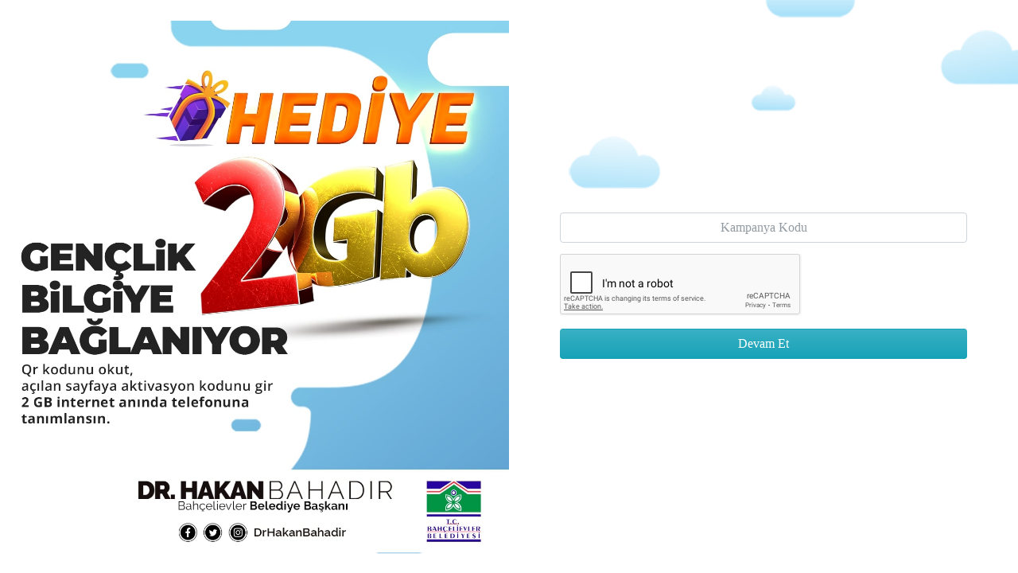

--- FILE ---
content_type: text/html; charset=utf-8
request_url: https://hediyeinternet.bahcelievler.bel.tr/Transaction?orgId=4E3735396174692F58574442344733677930444E364F744E3376594B694F6575696C5248684F2B7A58707533654165426F5436687976474B32686A3132755946
body_size: 4102
content:


<!DOCTYPE html>
<html lang="tr" style="height:100%!important">
<head>
    <meta charset="utf-8">
    <meta name="viewport" content="width=device-width, initial-scale=1.0">

    <link rel="stylesheet" href="https://fonts.googleapis.com/css?family=Source+Sans+Pro:300,400,400i,700&display=fallback">
    <link rel="stylesheet" href="/plugins/fontawesome-free/css/all.min.css">
    <link rel="stylesheet" href="/plugins/icheck-bootstrap/icheck-bootstrap.min.css">
    <link rel="stylesheet" href="/css/adminlte.min.css">
    <link rel="stylesheet" href="/plugins/toastr/toastr.css" />
    <link href="https://maxcdn.bootstrapcdn.com/font-awesome/4.3.0/css/font-awesome.min.css" rel="stylesheet">
    <link rel="stylesheet" href="https://cdnjs.cloudflare.com/ajax/libs/jquery-confirm/3.3.2/jquery-confirm.min.css">

    <script src="https://ajax.googleapis.com/ajax/libs/jquery/3.5.1/jquery.min.js"></script>
    <script src="/plugins/jquery-ui/jquery-ui.min.js"></script>
    <script>
        $.widget.bridge('uibutton', $.ui.button)
    </script>
    <script src="/plugins/bootstrap/js/bootstrap.bundle.min.js"></script>
    <script src="/plugins/bs-custom-file-input/bs-custom-file-input.min.js"></script>
    <script src="/plugins/toastr/toastr.min.js"></script>
    <script src="https://cdnjs.cloudflare.com/ajax/libs/jquery-confirm/3.3.2/jquery-confirm.min.js"></script>
    <script src='https://www.google.com/recaptcha/api.js'></script>
</head>

<body>
    <div id="formPage" class="row" style="height:100%; width:100%">
        <a id="codeGuid" name="0" hidden="hidden"></a>
        <div id="leftPosition" class="row col-sm-6" style="padding: 0px; align-items: center; justify-content: center;">
            <img id="bannerCodePage" src="" style="width: 100% !important;" />
        </div>
        <div id="rightPosition" class="row col-sm-6" style="padding: 0px; align-items: center; justify-content: center;">
            <div id="form-join">
                <h2 id="JoinFormTitle" style="text-align:center">Kampanyaya Giriş</h2>
                <div class="form-group">
                    <div class="controls">
                        <input name="code" style="text-align:center" type="text" class="form-control" id="inputCode" autocomplete="off" placeholder="Kampanya Kodu">
                    </div>
                        <div class="controls" style="margin-top:10pt">
                            <div class="g-recaptcha" data-sitekey="6LcSk3AUAAAAAKartx6zcQrtXruNTCQgyonDAj1W"></div>
                        </div>
                </div>
                <button onclick="PostCode(100011);" id="btn-join" class="btn btn-block bg-gradient-info">Devam Et</button>
                <span id="JoinFormDescription" style="display:block; text-align:center;">Kampanyaya katılım sağlamak için tek kullanımlık şifrenizi yukarıdaki alana girerek "Devam Et" butonuna basınız.</span>
            </div>
        </div>
    </div>

</body>
</html>

<style>
    body {
        height: 100% !important;
        font-family: Cambria;
        background-size: cover;
        background-attachment: fixed;
    }

    img {
        background-size: cover;
    }

    .row {
        margin: 0px
    }

    .formFields {
        align-content: center;
        justify-content: center;
        display: flex;
    }

    .border-0 {
        border: 0 !important;
    }

    #form-join {
        width: 80%;
        margin-top: 2rem;
        margin-bottom: 2rem;
    }

    .col-sm-6 {
        padding: 0px;
    }

</style>

<script src="/js/pages/join.js"></script>
<script type="text/javascript">
    $(document).ready(function () {
        GetOrganization(100011);
    });

    //if (navigator.geolocation) {
    //    navigator.geolocation.getCurrentPosition(showPosition, showError);
    //} else {
    //    // tarayıcı desteklemiyor, hata mesajı vs. gösterebilirsiniz
    //}

    // başarılı ise bu fonksiyon çalışacak
    function showPosition(position) {
        console.log(position);
    }

    // bir hata olursa bu fonksiyon çalışacak
    function showError(error) {
        console.log(error);
    }
</script>

--- FILE ---
content_type: text/html; charset=utf-8
request_url: https://www.google.com/recaptcha/api2/anchor?ar=1&k=6LcSk3AUAAAAAKartx6zcQrtXruNTCQgyonDAj1W&co=aHR0cHM6Ly9oZWRpeWVpbnRlcm5ldC5iYWhjZWxpZXZsZXIuYmVsLnRyOjQ0Mw..&hl=en&v=TkacYOdEJbdB_JjX802TMer9&size=normal&anchor-ms=20000&execute-ms=15000&cb=lrb20q39esb6
body_size: 46299
content:
<!DOCTYPE HTML><html dir="ltr" lang="en"><head><meta http-equiv="Content-Type" content="text/html; charset=UTF-8">
<meta http-equiv="X-UA-Compatible" content="IE=edge">
<title>reCAPTCHA</title>
<style type="text/css">
/* cyrillic-ext */
@font-face {
  font-family: 'Roboto';
  font-style: normal;
  font-weight: 400;
  src: url(//fonts.gstatic.com/s/roboto/v18/KFOmCnqEu92Fr1Mu72xKKTU1Kvnz.woff2) format('woff2');
  unicode-range: U+0460-052F, U+1C80-1C8A, U+20B4, U+2DE0-2DFF, U+A640-A69F, U+FE2E-FE2F;
}
/* cyrillic */
@font-face {
  font-family: 'Roboto';
  font-style: normal;
  font-weight: 400;
  src: url(//fonts.gstatic.com/s/roboto/v18/KFOmCnqEu92Fr1Mu5mxKKTU1Kvnz.woff2) format('woff2');
  unicode-range: U+0301, U+0400-045F, U+0490-0491, U+04B0-04B1, U+2116;
}
/* greek-ext */
@font-face {
  font-family: 'Roboto';
  font-style: normal;
  font-weight: 400;
  src: url(//fonts.gstatic.com/s/roboto/v18/KFOmCnqEu92Fr1Mu7mxKKTU1Kvnz.woff2) format('woff2');
  unicode-range: U+1F00-1FFF;
}
/* greek */
@font-face {
  font-family: 'Roboto';
  font-style: normal;
  font-weight: 400;
  src: url(//fonts.gstatic.com/s/roboto/v18/KFOmCnqEu92Fr1Mu4WxKKTU1Kvnz.woff2) format('woff2');
  unicode-range: U+0370-0377, U+037A-037F, U+0384-038A, U+038C, U+038E-03A1, U+03A3-03FF;
}
/* vietnamese */
@font-face {
  font-family: 'Roboto';
  font-style: normal;
  font-weight: 400;
  src: url(//fonts.gstatic.com/s/roboto/v18/KFOmCnqEu92Fr1Mu7WxKKTU1Kvnz.woff2) format('woff2');
  unicode-range: U+0102-0103, U+0110-0111, U+0128-0129, U+0168-0169, U+01A0-01A1, U+01AF-01B0, U+0300-0301, U+0303-0304, U+0308-0309, U+0323, U+0329, U+1EA0-1EF9, U+20AB;
}
/* latin-ext */
@font-face {
  font-family: 'Roboto';
  font-style: normal;
  font-weight: 400;
  src: url(//fonts.gstatic.com/s/roboto/v18/KFOmCnqEu92Fr1Mu7GxKKTU1Kvnz.woff2) format('woff2');
  unicode-range: U+0100-02BA, U+02BD-02C5, U+02C7-02CC, U+02CE-02D7, U+02DD-02FF, U+0304, U+0308, U+0329, U+1D00-1DBF, U+1E00-1E9F, U+1EF2-1EFF, U+2020, U+20A0-20AB, U+20AD-20C0, U+2113, U+2C60-2C7F, U+A720-A7FF;
}
/* latin */
@font-face {
  font-family: 'Roboto';
  font-style: normal;
  font-weight: 400;
  src: url(//fonts.gstatic.com/s/roboto/v18/KFOmCnqEu92Fr1Mu4mxKKTU1Kg.woff2) format('woff2');
  unicode-range: U+0000-00FF, U+0131, U+0152-0153, U+02BB-02BC, U+02C6, U+02DA, U+02DC, U+0304, U+0308, U+0329, U+2000-206F, U+20AC, U+2122, U+2191, U+2193, U+2212, U+2215, U+FEFF, U+FFFD;
}
/* cyrillic-ext */
@font-face {
  font-family: 'Roboto';
  font-style: normal;
  font-weight: 500;
  src: url(//fonts.gstatic.com/s/roboto/v18/KFOlCnqEu92Fr1MmEU9fCRc4AMP6lbBP.woff2) format('woff2');
  unicode-range: U+0460-052F, U+1C80-1C8A, U+20B4, U+2DE0-2DFF, U+A640-A69F, U+FE2E-FE2F;
}
/* cyrillic */
@font-face {
  font-family: 'Roboto';
  font-style: normal;
  font-weight: 500;
  src: url(//fonts.gstatic.com/s/roboto/v18/KFOlCnqEu92Fr1MmEU9fABc4AMP6lbBP.woff2) format('woff2');
  unicode-range: U+0301, U+0400-045F, U+0490-0491, U+04B0-04B1, U+2116;
}
/* greek-ext */
@font-face {
  font-family: 'Roboto';
  font-style: normal;
  font-weight: 500;
  src: url(//fonts.gstatic.com/s/roboto/v18/KFOlCnqEu92Fr1MmEU9fCBc4AMP6lbBP.woff2) format('woff2');
  unicode-range: U+1F00-1FFF;
}
/* greek */
@font-face {
  font-family: 'Roboto';
  font-style: normal;
  font-weight: 500;
  src: url(//fonts.gstatic.com/s/roboto/v18/KFOlCnqEu92Fr1MmEU9fBxc4AMP6lbBP.woff2) format('woff2');
  unicode-range: U+0370-0377, U+037A-037F, U+0384-038A, U+038C, U+038E-03A1, U+03A3-03FF;
}
/* vietnamese */
@font-face {
  font-family: 'Roboto';
  font-style: normal;
  font-weight: 500;
  src: url(//fonts.gstatic.com/s/roboto/v18/KFOlCnqEu92Fr1MmEU9fCxc4AMP6lbBP.woff2) format('woff2');
  unicode-range: U+0102-0103, U+0110-0111, U+0128-0129, U+0168-0169, U+01A0-01A1, U+01AF-01B0, U+0300-0301, U+0303-0304, U+0308-0309, U+0323, U+0329, U+1EA0-1EF9, U+20AB;
}
/* latin-ext */
@font-face {
  font-family: 'Roboto';
  font-style: normal;
  font-weight: 500;
  src: url(//fonts.gstatic.com/s/roboto/v18/KFOlCnqEu92Fr1MmEU9fChc4AMP6lbBP.woff2) format('woff2');
  unicode-range: U+0100-02BA, U+02BD-02C5, U+02C7-02CC, U+02CE-02D7, U+02DD-02FF, U+0304, U+0308, U+0329, U+1D00-1DBF, U+1E00-1E9F, U+1EF2-1EFF, U+2020, U+20A0-20AB, U+20AD-20C0, U+2113, U+2C60-2C7F, U+A720-A7FF;
}
/* latin */
@font-face {
  font-family: 'Roboto';
  font-style: normal;
  font-weight: 500;
  src: url(//fonts.gstatic.com/s/roboto/v18/KFOlCnqEu92Fr1MmEU9fBBc4AMP6lQ.woff2) format('woff2');
  unicode-range: U+0000-00FF, U+0131, U+0152-0153, U+02BB-02BC, U+02C6, U+02DA, U+02DC, U+0304, U+0308, U+0329, U+2000-206F, U+20AC, U+2122, U+2191, U+2193, U+2212, U+2215, U+FEFF, U+FFFD;
}
/* cyrillic-ext */
@font-face {
  font-family: 'Roboto';
  font-style: normal;
  font-weight: 900;
  src: url(//fonts.gstatic.com/s/roboto/v18/KFOlCnqEu92Fr1MmYUtfCRc4AMP6lbBP.woff2) format('woff2');
  unicode-range: U+0460-052F, U+1C80-1C8A, U+20B4, U+2DE0-2DFF, U+A640-A69F, U+FE2E-FE2F;
}
/* cyrillic */
@font-face {
  font-family: 'Roboto';
  font-style: normal;
  font-weight: 900;
  src: url(//fonts.gstatic.com/s/roboto/v18/KFOlCnqEu92Fr1MmYUtfABc4AMP6lbBP.woff2) format('woff2');
  unicode-range: U+0301, U+0400-045F, U+0490-0491, U+04B0-04B1, U+2116;
}
/* greek-ext */
@font-face {
  font-family: 'Roboto';
  font-style: normal;
  font-weight: 900;
  src: url(//fonts.gstatic.com/s/roboto/v18/KFOlCnqEu92Fr1MmYUtfCBc4AMP6lbBP.woff2) format('woff2');
  unicode-range: U+1F00-1FFF;
}
/* greek */
@font-face {
  font-family: 'Roboto';
  font-style: normal;
  font-weight: 900;
  src: url(//fonts.gstatic.com/s/roboto/v18/KFOlCnqEu92Fr1MmYUtfBxc4AMP6lbBP.woff2) format('woff2');
  unicode-range: U+0370-0377, U+037A-037F, U+0384-038A, U+038C, U+038E-03A1, U+03A3-03FF;
}
/* vietnamese */
@font-face {
  font-family: 'Roboto';
  font-style: normal;
  font-weight: 900;
  src: url(//fonts.gstatic.com/s/roboto/v18/KFOlCnqEu92Fr1MmYUtfCxc4AMP6lbBP.woff2) format('woff2');
  unicode-range: U+0102-0103, U+0110-0111, U+0128-0129, U+0168-0169, U+01A0-01A1, U+01AF-01B0, U+0300-0301, U+0303-0304, U+0308-0309, U+0323, U+0329, U+1EA0-1EF9, U+20AB;
}
/* latin-ext */
@font-face {
  font-family: 'Roboto';
  font-style: normal;
  font-weight: 900;
  src: url(//fonts.gstatic.com/s/roboto/v18/KFOlCnqEu92Fr1MmYUtfChc4AMP6lbBP.woff2) format('woff2');
  unicode-range: U+0100-02BA, U+02BD-02C5, U+02C7-02CC, U+02CE-02D7, U+02DD-02FF, U+0304, U+0308, U+0329, U+1D00-1DBF, U+1E00-1E9F, U+1EF2-1EFF, U+2020, U+20A0-20AB, U+20AD-20C0, U+2113, U+2C60-2C7F, U+A720-A7FF;
}
/* latin */
@font-face {
  font-family: 'Roboto';
  font-style: normal;
  font-weight: 900;
  src: url(//fonts.gstatic.com/s/roboto/v18/KFOlCnqEu92Fr1MmYUtfBBc4AMP6lQ.woff2) format('woff2');
  unicode-range: U+0000-00FF, U+0131, U+0152-0153, U+02BB-02BC, U+02C6, U+02DA, U+02DC, U+0304, U+0308, U+0329, U+2000-206F, U+20AC, U+2122, U+2191, U+2193, U+2212, U+2215, U+FEFF, U+FFFD;
}

</style>
<link rel="stylesheet" type="text/css" href="https://www.gstatic.com/recaptcha/releases/TkacYOdEJbdB_JjX802TMer9/styles__ltr.css">
<script nonce="LwFihQjCZ6cprpko1M5PTw" type="text/javascript">window['__recaptcha_api'] = 'https://www.google.com/recaptcha/api2/';</script>
<script type="text/javascript" src="https://www.gstatic.com/recaptcha/releases/TkacYOdEJbdB_JjX802TMer9/recaptcha__en.js" nonce="LwFihQjCZ6cprpko1M5PTw">
      
    </script></head>
<body><div id="rc-anchor-alert" class="rc-anchor-alert"></div>
<input type="hidden" id="recaptcha-token" value="[base64]">
<script type="text/javascript" nonce="LwFihQjCZ6cprpko1M5PTw">
      recaptcha.anchor.Main.init("[\x22ainput\x22,[\x22bgdata\x22,\x22\x22,\[base64]/[base64]/[base64]/[base64]/ODU6NzksKFIuUF89RixSKSksUi51KSksUi5TKS5wdXNoKFtQZyx0LFg/[base64]/[base64]/[base64]/[base64]/bmV3IE5bd10oUFswXSk6Vz09Mj9uZXcgTlt3XShQWzBdLFBbMV0pOlc9PTM/bmV3IE5bd10oUFswXSxQWzFdLFBbMl0pOlc9PTQ/[base64]/[base64]/[base64]/[base64]/[base64]/[base64]\\u003d\\u003d\x22,\[base64]\\u003d\\u003d\x22,\x22HC53wpo9TsKFbMKmHwDDj3bDvMKULsO8UMOvWsK+TGFCw5oSwpsvw6lxYsOBw4bCt13DlsO1w6fCj8Kyw73Cr8Kcw6XCkMOuw6/[base64]/d8Kpw5XDj8KUAsOOwrUINMO6wrTDjsKWw4fDosK+wofCoBjCggrCuHZbIFzDpA/ChADCncO7McKgW1w/JU/CisOIPX/DgsO+w7HDqcORHTIXwoPDlQDDpsKIw65pw5Y0FsKfB8KqcMK6AQPDgk3CtsOOJE5Fw7lpwqtOwqHDulszYFc/O8Ofw7FNQBXCncKQeMKoB8Kfw7dBw7PDvAvCrlnChR3DnsKVLcK1PWprPyJadcKmPMOgEcO1OXQRw6nCqG/DqcO1TMKVwpnCtMOtwqpsR8KYwp3CswPCqsKRwq3CiRtrwptvw5zCvsKxw5PCrn3DmxMMwqvCrcK/w7YcwpXDlDMOwrDCmXJZNsOLIsO3w4dVw7d2w57CgsOUAAlhw4hPw73CmlrDgFvDp3XDg2wOw5diYsKUdX/DjCUmZXIobcKUwpLCkCp1w4/Dk8Olw4zDhHxzJVURw7LDskjDv3E/CiJBXsKXwrcKasOkw5nDihsGE8OkwqvCo8KCV8OPCcOxwoZaZ8OhKQg6a8OWw6XCicK6wpV7w5UsQW7CtRzDi8KQw6bDncO/MxFFf3oPMEvDnUfCrCHDjARVwrDClmnCnwLCgMKWw5A2woYOFltdMMO2w5nDlxs1wp3CvCBwwo7Co0Mnw4sWw5F8w50ewrLCr8OBPsOqwqBaeX5Zw6fDnHLCrsKLUHpkwrHCpBoHJ8KfKi8EBBphMMOJwrLDncKyY8KIwr/[base64]/CsG8RXsKGbzMmw7fCmxxGcsO4wqbChXfDozwcwqFOwr0zOmXCtkDDhV/DvgfDmmbDkTHCpsOKwpIdw6BOw4bCgkZEwr1XwrbCjmHCq8Ksw5DDhsOhXMOYwr1tMiVuwrrCssOIw4E5w67CosKPERLDmhDDo2/[base64]/[base64]/CkMObacKnw4TDuh3CjF8xdcK5w5Bgw7BNMCkyw4nDmsK2XMOcFsKXwrp1w7PDgUbDisK8CGjDuCTChMOzw7orH2PDhQlswqsBwq8TE0LCvcOgw4leC3LCmMO8EzjDgRkewpvCgCfDtVXDqg0WwoHDuA7DuTp8CX1hw5/[base64]/DnMKPwrnCs8Kcw4rCvcKoITfDny3Dr8Ogw5fDjMOkBcK/w47CqE8UOC01W8OtUk59DMOGPMO0D11qwpzCqMO3asKkd38TwpLDtkwIwq48CsKewpXCjUsDw5siNsKLw7PCj8OSw7LCp8K1NMKqeDRoIwXDlsO7w4AUwrlQYnYFw5/DgH/[base64]/PsKnw59zVywMUDgXUh9PwonDgUMxLghWw75Ew4kbw5zDuzVTChxuJyHCu8KCw4ZWfxMyEsOwwpLDjjzDh8O+KUrDh2BFNRdawr7ChihvwoU1RWnCpsK9wr/CjQ/CpinDqipHw4bDnMKFw7wVw7Z5RWTCrMKjw7/Du8KhQMOaLsOQwp1pw7gxcRrDoMKswr/CqHc4UXjCjMOme8Ouw5hwwrzCj2JsPsO0YcKTTE3CrEwjQ2XDvg7DqcODwpBAWsKVUMO+w4paHMOfOsONw5zDrn/Cj8ObwrcbWMOXFhUePMO7w6zCmMOgw4zDgGxWw6VFw4LCqk47HA5Vw6LCmhnDuF8laj0MNxZiw4vDvhhlBzFXdMK+w6Uiw6XCu8OkaMOIwoRsBsKeO8KILHlzw6jDoQ7Dh8K6wpvCgyjDmV/DsysWZiRxfg8xZ8KNwrlvw45uIycqw73Coj5Jw4rCh2c0wpECI3jCqkgJwpnCksKqw65JT3nClX7Dm8KDFMO0wo/DgmU3IcK4wqLDjMKsLHEjw43Cr8OMb8OUwoDDjHjDqngSbcKOwoXDvMOuJ8KYwrERw7FCFnnChsKiMVhAGQfDiXzDs8KNw5jCqcOyw7nCv8OEccKCwrbDhj/CnhXDnWoNwqHDlsKcQsKlI8K7MWgdwrUbwpAET2LDiS0mwpvCkTXCiR0rwr7DnkHCu3p0wr3DuUU6w5opw5zDmhfCigI5w7zCokQ3TVIsTgHDjmAOScOUUnvDusOrWcO4w4FOLcK7w5fCiMOew4/Dhw3Cvld5NBofdm4tw5DCvD1/b1HComp+wrDCisOFw6lxCsOywrjDuloJKMKvAh3CiXzDn2JuwprClsKCLgthw63CmC/ChsO/FsK9w7lKwpszw5QzUcOEO8KIw5XDqsKONh5ow4rDqMKKw74eV8OVw6XDlSXCusOYw7g8w6fDv8OUwoPCtMKkw4HDsMKDw5YTw7zDmsO4P25mEsKLwoPDh8Kxw6RQImY1wot8H2bClX/CvcOewozCrcK0CsKTTw/Dkisswow+w6FdwoXChh/DqcOiaQHDrV/DhsKQwrHDu1zDrlTCrcOrwrlyHjbCmFU1wqh8w7lcw5tid8KOPB9EwqLCssOVw6/DrhHCjBbDozvCh0/[base64]/DlcOgw41twqXClsKNM0VWwq3CoU7CjV93V8O5U8KPw4rCjMOfw7HDrMOfaV7CgsOfZmzCoh1jek5EwrVwwpQWw4LCqcKOwpfCt8KrwqEhXG/Cr2U5wrLCsMK1V2Rjw49IwqZ+w7fClcKXw5nDnsOwZ2lawrE/[base64]/DjMOYwrLCogbDp8O8fsOnPMKHwoXDmTVEPht+R8KkLcKfD8K3w7rCm8OTw5Fdw6ZAw5LDilQnwobDk3XDg1vCjx/CgWUlw47DpcK3I8KGwqU0cyEJwrDCpMOYdH/[base64]/Do8Kbw7rDvV4aBsKrwr9jwrjCrnExw4TDixDCn8KpwqUwwr3DtQjDgTtOw75WSMK3wrTCrU3DksKowprDvMOEw5JXLMKdwo87GMOmcsKlGcOXwrrDuShMw5d6XmcQD1gZTg7DnMKlKT/DrMOsb8O2w73ChkPDtcKNdQ0FO8OlXR09TMKCEBjDjCkrGMKXw77DpMK9EXzDimXCo8ORwpjCqMO0ecKSw5fDuTHCksK5wr46wrEGTivCm2EFwqZNwpRbJh5wwr3CiMKwF8OHX1fDl0kLwqfDtMODw5DDjB9Zw6fDu8KocMK0UjhzZEDDoVNITcKpwr/DmE5ja0BEYl7Ck07DqjY3woYkIEXChDDDj3x7GcK/w53CsWXCh8OlSUQdw7w4dUl8w4rDrcOaw5slwp8nw71kwq7DqQwidlPCv1AiYcOMQ8K+wrHCvzLCnTrClQkhVMKNwo53EzbCh8Obwp3CgSvCmsOWw67Dl1QuGC7Ds0HDmsKlwpZcw7fCg0lVwrPDonYHw4fDpEQ2KMKdS8K8fcK9wpJSw6/[base64]/CqnHCq8Ohw6PDgMOdYMOjw5XDscKWw7JTcsK+CsODw7I4wqZTwp1Yw6xcwqrDscORw73Dt1xaZcKTI8K9w6ldwozCqsKQw4EHVglew6HDvGRvXg/CmjhfTsK/w6U4wpnChBpzwpHCvCjDksOywovDocONw6PCk8KfwogOYMKgJD3ChsOqH8KRXcK5wqENw4bDvy0rwqjDnChSw4nDj0NwWCPDl2/Cj8ORwr/Dj8KxwoUdCj9vwrLCu8KHZ8OIw7pmwqXDrcOmw6HCrsOwBcOaw63DiUwjwoZbbR0Xwrk0ZcOqAjNLw75owrrCuHtiwqbCucKmRHIaBFjCixHClMKKw4/CrMKjwqQXNUhRw5LDgyXCgcKrYGZ+w5zCgcK0w6QZOlsVw4HDtljCmMKgw4IEaMKOb8K+wpTDhHLDl8OhwolZwpc/[base64]/CklzCnsKvfMKtD8Oyw4fCrsOLXlpAwoTDu8KNMMK4QTPDqUzDosOhwrlXeGXDojjDscO0wp3DnGRlQMKSw4YOw4kqwpcrShRLBDpEw4/Dkjs3DcKtwox6wpxAwpTDqcKFw4vChF4qwrQpwpEic24kwrhQwrgnwqXDtD1Pw7nCpsOKw7d9McOpfMOzwqsQwpvCnRrDs8OWw7rDosKkwpUNMMK/[base64]/Dv3x9wpbDtcKOw7vClsOYLmnCoA7Dgw/DiWxmJsOzHQ09woLCucODScO1M2cSb8KMw6FQw6LDqMOAUMKMVlTDnD/CisK4GMKvC8Kyw4gww4HDiRE4AMOOw7QHwp4xw5Rxw7APw61OwqXCvsKyVXLCkEpicHjCvXvCrDQMdxw0wowrwrHDssOZwpctVsKBPUl9YcO+NcK1SMKCwrxhw4dHdMKAXEtFw4bCssKcw4/CoT5Idj7CpgB6NcKcMkzCl0XDlVvCvsKUXcOrw47CpcOzd8O7aWbCqMOGwpxZwr4NQMOVw5nDpzfClcO6bQF/wqUzwpXCqTzDnifDoDEvw6xOI0zCgcOjw6PCt8ONS8Orw6DCmxnDliFRfA/CvBkEcls6wrnClMOCbsKUw50Zw6vCqGrCqsO3MG/CmcOuwrbCuGgow4xDwoPCsE/DgMOQw6gpwp8iWQDCkHTCpcKJw5hjw7/DhsKXw73Ck8K7NlsIwojDtUFKKEjDu8KTCcOTFMKUwpRTbcKRIsKowoEEAVFgQRp+wp3Dt0nCuHshFsO/aU/DvcKIJEbDs8KTH8OVw6Z+LE/CuBRaMhrDgHV0wqdbwrXDh2Iow6QbCMKxfRQcG8OPw4Yhw6pLWDNmBsOtw78UQ8KVUsOffMOOSgjClMONw61yw5jDkMO/w4/CtMO8FTvDicKxHsO+NsKYM1bDshjDn8O7w7bCmMOzw5tCwqDCpMOcw7vCusO+XHhgScK0wpsVw4zCgnInRWbDtxIaRMO/w6bDk8OYw5BpQcKfJ8OUMMKyw6DDpCRTK8KYw6nDl1jCmcOnUyE0woXDl0k2O8KzIUjCrcKywpgZwoQWwrPDvjN1wrHDocOnw7LDkVJMwrTCl8OZHWZCwqfCk8KUUcKRwpFWZBMkw7QEwoXDvmsqwojCii1wYB7Dg3DCj3rDp8OWH8OuwqIKewTChhzDri/DmgPCo3UEwqRPwoVIw5zDkwDDvxHCjMORPVrCj0XDt8KRB8KgIB9YN03DgVEewrPCvsKmw4bCvMO9wqfCr2TDn1/[base64]/Cmy3ChMKAwpU5wpIsXDDCpMKIASRRTV1GImHDgExIw4rDgcOFE8OcV8O+Zxcrw6MLwp/DuMOOwpV/C8OpwrpiYcOJwoobwpQIMC9kw7XCsMOGw6jCosKRfsOqw7ccwonDqsOAwppvwoQDwqfDqlJPUBnDisK/esKlw55FT8OSU8KWXTDDhMK3NEwiw5rCo8KjfsO8SmTDhEzCjMKKScKiA8OFXsO3wqkJw6vDiW5ww6VlZsORw7TDvsOYXSAHw4jCo8OFfMKPcEMZwrxfdsOMwrF5G8KxFMOhwqUPw4jCgVM/A8KeFMKkBEXDqcO0dcOVw6LCiiAtLXtYAht0KjBvw4bDmXwiSsOVw5LCiMO4w7fDkMKLR8OmwqrCssOqw5LDqFVQSsO4dQ3ClcO2w5ACw4zCqsOrBsKqTDfDvT/Cs0Rswr7CicK8w5hlMHdgEsO/K1jCu8OUw7vDi0BQJMO4cAPCgS4aw4bDh8KBfzDCuEBXw5PDjw7CggtGOEXCozsWMyYlCMKMw63DvjfDnsKeRWwjwqRjw4bCumscWsKtBQfDnAk3w6rDtHkqQ8KMw7XCmC5RUi/CtMOYeBAMOCXCv3hMwo1Iw44SXkpDw7wJPsObS8KNEgY/NnR7w43DmMKrZWTDhC0dbwjDuHgmY8K7CcKUw4Z3Agdsw55ew7HCuQDCgMKBwoJCa1/DrsKKXUrCoF01w5NTHCJNJSpDwrXDtMObw7vCpMKXw6XDjGjCv1xVPsKgwpx0e8KnPlnCmlhywp7DqcKswoTDgMOXw4PDjS7CtR7DtMOEwrgQwqLCm8OGWVdIYsKiwpHDin7DtSPCkjjCn8KVI1ZiMU0mYBJEw6ZQw6AIwr/Cq8Kdw5Q1w5DDlh/CgFfDr2svWsKRAhZCC8KVT8K4wo7DvcKeVkhfw5nDqMKVwpVgw5jDqsK9EWXDv8KEdwjDg3pgwoIKSsOzRnVMw54Owo4BwrzDlRvCnQdew4nDvMK+w7JgRcKCwrnCgsKdwqTDmwfCrHdxYEjDuMOIZ1o9w6AHwrlkw5/Dnw1lFMKfYlA/SQDDu8OUwrXCr1sRw4EEFWoaBDRdw5N3CBIiwqtmw6YFJC8FwpfCgcKkw6jCp8OEw5dnSMKzwoDChsKibUHDlgPDm8O5B8O1J8KWw47DlsO7Uz9ZMXTClWh9T8OwRsOBcHwdC3AfwrVtwpbDk8K8ehgBOsKzwpHDrMOMAMOBwp/DpsKtFF/DiV1Zw486BQBCw60tw6fDj8KdJ8KAfh8tdcK1wpg0T3lpBj7DpcOfw54gw6vDgB7CnjIkdWVQwoJGwqLDhsO/woM/wqXDoQ/CssObecOlw4zDusOZcjbCoDDDjMOkwrwrRxEzw4wgwrxfw7rCinbDnQQFBcOiUA5RwqHCgR7CksOHJ8K4KsOVQ8Kyw5nCq8KSw6FrO2Z/w5HDiMOEw6jClcKLw60sJsKyVcOZw4lUwqjDs13CscK6w6/CnWbDhHNkHyPCqsKKw6o+wpXDoXzCgcKKYMKFEcOlw77Ds8K8woZIwpvChi7Cq8Oqw47Dk0vCpcK7dcO7CsOWMSbCiMK6McKRJ0JWwrFuw7zDgl/DucOIw6tCwpIFWn9ew7LDuMOqw4/Du8OwwpPDssKNw7V/wqhUPsKqRsOawq7Dr8Khw6fCicKCw40RwqPDoW1QOkojesK1w7Irw7bDr0LDoAfDtMO/[base64]/DgG/DoXLCl8K2FcKdPC5Jw5jDt8K5wrvCmBRnw5TDuMK2w6xrGsOhAcKoIcOfSy1TR8ODwprCrls5UMKbVnc/ZyrCkTXDvsKXC3lPw6/Doj5Uwq9kfA/DliVMwrXDmx/CrXQBfARqw4/CoE1YX8OwwqAkw4zDp2cnw4HCmEpSS8OPQcK3OMOpBsO3Z13CqA0fw47ClRjDkyhna8KCw5IvwrDDnMOJCcOWPmzCrcOpYMO4WMO6w7rDpsOzDRB5a8O4w4zCuE3CsHIVwpprecKmwp/CjMOGGEgmXcOawqLDmnIVesKJw4PCvUHDmMOHw5JjVHFEwqHDuWHCssKcwr59w5HDiMK/[base64]/CgizDh8KXc8OuwqDCtsOKwqvDmcKbw57DpVN0FcOVJEHDrFxqw4PCrkJ/[base64]/CkMOHNsOaOcKEwrsnWcOXwqlgRcO+wqkwPy9LK1AqZ2UdDMOYbnXCj0PDsgAUw40CwpTCtMOMS1V3w5cZfcO1wozDkMK9w5/CpsKCw7zCiMO4KMOLwosOwoHCkHbDjcKuR8O2ZcK4YAjCgRZ8w4UoKcOEwr/DuBZGw6E2H8KOVBTCpMK2w5B0wofCukI8w7vCggR2w6DDhRwHw5oYw79Ae2XCkMOjfcOnw5Z1w7DCvsKuw4DDm1jDn8KlNcKywqrDlcOFfcOewojDsG/CncO1TVHDunJdcsOxwqXCi8KZASpkw7pswqEBGFoFH8KTwrHDnMOcwrnDqV7DksOTw5hEZRTCssOnTMK6wqzCjDg5wqLCgcOewr8LNcK0wrdXccOcHjfDu8K7AV/CnBPCtgrDv3/DqMOZwo9Ew67DuX43Mzdfw6rDhErCpDhAFm42N8OKbsKIblHDgMOAJ0QUZzfDv0/DjsOTw7srwovDoMKkwrQEw4g8w6rCignDvsKpZWHCrXzCnFIWw63DrsKQw7ZgWMO/w6PChl00w77CuMKUwocKw5PCsDkyGcOlfAvDscKnAcOTw40Yw4UCHmTDgcKlLSXCnVdGwqg7TsOowrzDu33CjcKswrpXw7zDs0cNwp49wq7DiTrDqGfDisKWw4vCnCfDrcKJwofCnsOgwpkXw43DpxJDf2NOw6NqdsK5JsKTLsOMw7pRATPCuVPDsg/[base64]/ChWl6Y17Cm8Khw7/CmQxVw6/[base64]/bw4He8KkTMOpw7LClknDohsVw6rCn05WHmfCggLDjsOaw7XCknQRIcOnwoovwph0w6bDp8Obw7wLesK2KzcGw4Z5w6nCosKMQQIUYjpEw411wpklwr/DmErDqcKgw5IKLsKdw5TCg2XCvUjDh8KwakvDvRs8LQrDsMKkdQF4byjDhcO9c0pWDcO/wqVPR8Ovwq3CqyvDlU8hwqpXFXxNwpgwYmTDjljCuB3DoMOIwrTCsSwtI2HCr2Ysw4PCn8KcQVFXGhHDjxUIVMKAwprCnWbCrQHCisO1wq/DujHCjEzClMO3wojDmsK0VMOdwqJ4ME4HXG/CuFnCu2hGw47Dq8OVRyBgEMOEwqnCvlnDtgBIwrzDg09uaMK6WFnDnnDCjMKmPsOABDbDn8K+LcKdPsO6w7LDgQgMKkbDmFgxwqpfwobDtsKLQMKfOsKTN8Ogw4/DlsODwp9nw60Sw5TCvm/CkB4udlN8w7U2w5/CiTFSV0QecD5cwoceW0MOK8O3wozCpyDCvAglGMO+woBYw7YTwoHDisOgwpQeBG/DssK4JwnDjlorwoB4wpbCrcKeS8Kvw4R/woTClWRCEsO1w4XDjHvDgzTDuMKBw5ljwphyDX9FwqHCrcKQw6PCtzpaw7PDo8ORwo91WFtJwqvDoz3CnBtqwqHDuj3Dlxxzw6HDrzrDnE4jw4fCiTHDpMOuAMOXWcO8wovDkwbCnMO/FsOWEFZEwrrDrUzCkMKvwqjDtsKAZMORwq3DiXtZMcKEwprDocKnVcOGw6HCosOEBcKIwqxyw6M9RjEXQcO/HMK1wrxLwplnw4JGcjYSKj/CmTvDmcKUw5cUw6Fdw53Dvm9bf0XCpVtyNMOyR3FSdsKQOsKiwqHCk8OGw7vDu3d3U8OfwpPCssO0awHDuh0AwoTCpMONQsK2CXYVw6TDuS8MUgUHw5YTw4YZPMOnHcK3EznDnMOffX/[base64]/KsOwwp/[base64]/Dmzlaw7XCnndAw5fDsxfDq8KBD8K6Alw7w7LCjsKbwpzDi8O+w77DgsOCwoXCmsKrwpjDj0TDqmIVw5JOwpPDlQPDjMKNBBMLTBM3w5BQJjJNwpE3PMOFIG1adxLChcKTw4bDgcKswoNGwrBmwo5ZRUzCj1rCocKCTxI+w5lYccOIKcKEwqg0M8KWw5V/woxnDVtvw58dw4hlWsO6Fz7DrjfClX5ewrnDk8OCwq3CrMK0wpLCjw/DrznDgcKHQ8OOw6fClMK9QMKmw5bCkVVwwok1aMOSw7wNwrUxwonCq8KlbsKHwox1wrIrZSnDssOZwrfDlBAuwqrDhcK3PsKNwooawqnDhi/Du8KQw4zDv8KdFUfCkhXDkcO4w6EJwp7DvcK8wqtvw58yKVLDmUbDg0nDo8KLZsKjw7x0KjzDkcKawr8MHUjDlsKOwrvDjiLCq8OJw5nChsO/ZmB/VsKvUz7ClsOFw6c6O8K0w5R4wp4dw7vCkcOmEG7ClsKYfy4fb8KZw69rTl5qVX/Cg1rDjVkEwpRswrVReA0DEsKrwo5WKHDCvzHDujdPwpBuAG7CvcOjf0XDi8KnIQfCvcO3w5BPVlwMWRQOXgLCnsOQw7DDpX/CssOOF8O3wqwiwrwVU8OJwohHwp7ChMKdJMKuw49Uwq1Ce8KCLcOpw7B1HMKbPMO1wohVwrIhYy9nUxMldcORwrzDmzLCrX89DzvCo8KAwprDg8OUwr7DgsKHcSIgw4csB8ObAFjDgcKcw5pfw67Cu8OBLMKWwoHCplJAwqbCo8OJw6w6IDB4w5DDgcKzdxo/Y2rDisKRwrHDjhVnCsKywrDDhcOhwrjCt8K0HAfDszjDt8OdEcOpw7VsaRcjSgbCoWovwrLCkVJdasOhwrzCgcOPTAs6wrAqwqvDpD7DgEMFwowZbMOtAjJ9w6DDul/CmR1tcUjCnxFzccKoMsO/wr7Ci1QewoVXXMO5w47DtMK9GcKVw4HDg8KBw59Kw6YLZcKBwo3Dm8KcOylpPMO/[base64]/CozwOEMOXMUQlwpoBNsK/wpLDjh7CqUzDtAXCi8OMwo7DqMOFW8OeUlIhw4ZQXnJrUMOTZU7CusK/GMKFw7YzISHDq2Ita07Dv8KvwrU4ZMOMFgpxw4N3woEywqpAw4TCvU7CvcKwFxsUecO+WcKrScOefRVcw6bDqR0qw40QbjLCvcOfwqIRXUNRw6MGwozDkcKbB8KnXw08WiDCrcK1RsKmZ8OtKCpYPUDCtsKgacK/wofDoDPDuCVEanTDqw8MW3E8w63CiCPDszPDhnfCpsOewr/DuMOqQcO+AcK4wqprQFdiTcKHwpbCi8K1ScOaIQwnCsKVw4kaw7rCs0cdwovDi8OLw6c2wp8nwoTCgwLDoR/[base64]/CocOue8OMNl3Cn8ONGsK0wr3DpsOKPBhyXXU+w7bCrw0TwqDCscObwq/[base64]/[base64]/UiFmOMOVwr1UeRFSwr3DhQMPYcK0w4nClMK8O2jCtjRrHkDCrF/CrMO6wqzDqhrCosK5w4XCin7CpgzDpGAHYcOiST82JhvDrgRbdiwnwrvCpMKmBXd3KATCr8OIwqImACs+QwbCscKAwozDqcKxw4HCkiPDlMO0w6rCunt5woDDosOEwprCicKNUyLCnMKUwpx0w5g9wp3DqsOww55vw6JLPBoaE8OQGjHDgA/CqsOnY8OAG8K3w7zDmsODMcOFw5VZCcOWN1/[base64]/[base64]/CnXHChMKie3QIAlrDuVZBKcKCAzhgKcKCU8KOS0ULMAgCd8Kdw5o+wpBqw5XCnsK5OsOIwohDw6nDiUhnw5lDSsKawo4oYkcRw5YLDcOIw4tFeMKjwqjDtsOHw5M3wr52wqtBXiI4D8OSwo0aDsKHw5vDj8KKw7hTDsKXHwkpw5U/WMKbw5DCsQsJwr3Cs3k3wqFFw67DvsODwq7CpsKdw77DmwtfwofCtmMKKzjCv8Klw5k/GRl0FTXDkQ/[base64]/CpBTDt2TDtGBuwoxWw7sYw7sKGj1kOSBkPMOeGMOewpoYw4fDsFlPCmYDw5HDqcKjP8KdZhI0wqrDvMOAw5XDgMKrwpUswrPDuMOFHMKXw5rChcOhbjQEw4rCvGzCm2LCgk/CuTPCt3XCnlEaUWU/woFGwoXDt2xPwo/[base64]/CnG9Uw4QJYcKtwoxOfScoczdcO8OnJ05tTcKswqdXE319w6lswoDDhsO/[base64]/FcOZWUjDhMOpCcKbwrDDnBJkwqDCg8O/PcK9TMOIwqDCjRxRQBXDjALCsUxIw5kFw6jCm8KrBcOSQcK3wqlxCWlewq7CrMKaw5jCv8OYwq88Oj9HAsOrLsOswrNYSANkwrR6w7PDhsO0w6Ewwp/Di1NMwpfCm2k+w6XDn8OHKVbDkMOAwpxiw5jDuxzDk3HDvcKzwpJrwoPCjB3DmMO2w6ZUScOSbS/DgcKvw4QZA8OYPsKOwrhow5Z9MsOwwoBlw6UjVk3CngAVw7ptcRDDmiJfGlvCmCjCvxVUwpc8wpLDuExMR8OsZ8K/GETCncOqwqnCm3l/wozCicOHAcOzCcKHeVUcwqTDusKlAsK+w5Ykw6MTwrXDsTHCiBYhbnEdT8ONw5s6bMOIw6LCjsOZw7B+THRBwp/Dh1jCu8O8QgZBIUHDpz/DiUR6PEprwqDDinMaI8KpTsOhNUbCoMOTw7HDuCbDt8OYUk/DhMKswrhjw7ASUhpTUCLCrMO2FsKAeGdRMsKnw6pKwprDghHDn0IYwpHCpMOhMcOJH2PDty5xw7hTwrHDjMKUcm/Cj0BUEsO3wq/DssOiY8O+wrPCp1TDiDMWUMOVVBJ1UcK+fsK/wp0rw4wFwqXCsMKfwqPClEY6w6HCpnJiF8ODwpoSUMK7M0RwRsOuwoDClMOPw7nCkyHDg8KSwqbCpFjDg1XCswTDv8KJf1LDtRjDjDzDuAw8wpFYwos1wrXDtBBBwpXCoVB5w47Dlg/[base64]/DpAtbVMOVB8KeZMKbwrbChcO8WXxBZgnDgVcKOMOIDn7ChyA8woDDqMOaecK/w73DtEnCscK3wqtXwolARcKqw5jDisOBw4h4woDDosKDwo3DhwzDvhLCtHfCncK1wofDlgXCq8O4wovDnMK+IVsEw4Bnw79dQcOxbTTDp8KLVhLDkMOHB2/CnxjDiMKXJMOIZnwrwr7CqEgWw7EDwpk8wpPCszDDuMOuFcOlw6lISCAzK8OMY8KFfXHCpFJiw4EjUllDw7LCj8KEQELCjnfCpMKCKxLDu8K3QglnEcK2w5DCniZzw5DDhcKjw6LCjEs3c8OEeg87Tx8hw5oDbkRzXcKww65pPGw8dmLDs8KYw5zDmsKMw6R8ejYgwr/Ckz7CvS3DhsOQwocIF8O8P3Ndw4F+PcKDwp8DQsOhw5F8wo7Do0vDg8OuEsOGV8KKHMKXecKaf8O5wq8wNFHDlmTDjVsXwrZxwqQBD2x+KsK1N8OhF8OuRsK/W8OUwqrDglnCh8Krw64KTsOeacKdw4EFO8KOS8O4wqjCqD4yw4JCZSnCgMK+d8KOOsObwoJhwrvCt8OLNzRQWcKjcMO2VsKXcVJQKcKKwrfCuBDDksOkwohzDcOgOF06T8O4wrnCtMOTZsOUw7AOD8O1w6wMIEHDlH/DqcO+wpNne8Ksw7IGTzFDw6AdVcOCBcOEw4E9Q8KaFhoOwqnCo8KqwqZSw6DDhMKoJGnCsyrCmXcXKcKuw4Q3wrfCn1ghDEYpL1wOwqgqBm9rD8O+BVcwVlHCpcK2IsOXwoXCj8OFw4bDpl4pG8OUw4fDmQxEPcO0w7BSCCvClC1SX28Zw5/Dh8Ozwq7Dv0DDqB1AZsK6QVRewqDDlFxpwoLDuAHCsF1FwrzCjic+LzvDi2BHwoXDrFrCjcKqwqAPUMKywqx3PznDgRrDuk13PMK1w5g0ZsKqNU03GghUNBXCgkhMFsOcM8ORw7JQJFdXw68ewrbDpn9SPsKTasOuU2jDpXZlVMOkw7/[base64]/w5Rqw6DDqcKww67Dk17DtsOjwoJ+PMKgagLCssOCw6fDrAQvLMOlwodgwpXDt0ZOw57CuMO0wpfDqsKYw5Iow6XCscOswrpGPDJbCm4eYQ/Crj5PKGoBZAsAwqdswplvXMOyw6s/Ei/DusOhP8K/wpAaw4VSw5rCoMKyYw5NMULDhUsaw5zDrg0FwpnDucO6TcKqOkvDnsOsSmfDt0AMd27DssK7w49sfsObwqlKw6hpwr4uw7HDs8KsJ8OkwqUgwr0ZRMO7CsK6w4jDmMKvADlcw7XCrlU7bhB8TcKtMmF1wqfDgWHCkR0+RcKGf8KZSh7Cjm3Du8OAw4PCpMODwr44Ln/[base64]/w6nChcK8K3XDlMOPw5fCqRDDoyHDh1YQeynDlMO+w5AHAsKew6dgM8KJZsORw7V9bH7CgFXCsk3ClDnDt8ODFRLDhwUww7fDtQ7CucOxKVtDw7DCnsOmw6Rjw4FJCn5xeERpdcKKwrxGwqwVwqnDpGtSwrM0w5M5w5sYwoHCisOiPcKFAy8bOMKQwoYOK8OEw6rDgsK/w6ZSDMOqw7JpanJ1ScO8RHvCqsK/[base64]/[base64]/[base64]/DgkvCnSPCkcK5OwfDqAbDrHFaw4TDngMHwqgxw4fCj2zDrU1jT07CqE4vworDikTDgsOZb2vDkmRawrB/[base64]/CqMKWwo3DlMKRwqLCnsOOJMKjJ2Y0LS3Cg8Onw6DDrDRCdDZGBMOgHgYnwp/DmjvDhsO+wrnDp8Oqw4LDhUDClF5TwqbCvFzDixgrw5TCmcOZf8Kpw7PCisOww50dw5ZBw43Cphp9w6MHwpRKf8KUw6HDrcKmN8OtwrLCpzPDosKowoXCo8OsR1LCgMKew6IWw5tXw5IWw5YFwqDDklbCmsOYw5nDgMK7wp/[base64]/[base64]/DlWjCrzg+w5nDhzpvGEJAXmtmcsKlwpYgwrosZcKlwqQMwqtmcF7ClMOiw7Yaw5RqVsKowp/DvGJWw6TCpnPDnzh0O2s+wrwqG8KTEsK7woZew70rdMKmw7bCtT7CmDvCicOfw7jCkcOfbDzDqSTChjJSwpIgw5ppaAQDwoDCucKFKzVRJcO/[base64]/ChToPXsKCAMO3wr5FZ8OQVzItcGbCo1oLw5zDgcKfw6RuwqYANHxLWD7ChGDDt8Kgw7sKc0Z5wrTDiD3DrANAUi0rXsO1wo9sMRRSKMOGw6vDnsOzU8K/w7NYLkcLIcO4w6InOsKBw6nDgsOwA8OqMgxIwq7DlFvClcO/ZgjCtcOfSkkWw7jDi13DpkLDt3FOwoxPwocKw7V8woPCpwTDoiLDjg18w4o+w6JVw4zDgcKIwqbCmsOFA2/[base64]/DlcO/[base64]/DtsKBY3vDkMKzOcOFNcOAwrrCnTAEdCJ0wpTDh8ODwqFMw6rDtmDClwvDiH0kwq7Ck0fDoAHCiWUow4wYC3pdwqLDogvCrcOww5jCnHPClcOWAcO8B8Kxw4wGZD8Bw79fwrM9STLDqXfCiXTCiRrCmBXCjcK+AcOXw5MbwrDDkU/DhcKkwqgtwrHDv8O0LHRRSsOtIsKCwr8twqEXw5QWE0jDkTHDj8OJUiDCkcO+W2djw5dKMcKSw4Aow45lVFYww6HDglTDkTrDpcOXNsKHDXrDuAZmRsKiw5/DisOxwo7Cvy9ODl7DoWTDicOkwozDhTnChhXCtsKufmLDoEjDm3LDlx7Dth3Du8KOwpQkZMKVY33CrF9LHzHCq8KNw4kIwpwjYMOewqNTwrDCmsKHw6kBwrjCl8KCw4PCkEDDvAkKwo7DiCvDty9EUlZPIXA9wr9Jb8Odw65Ow4xowpDDrybDtVN1Gm1Kw5/CkcKRCwYow4DDlcKtw4TDtcOIBW/Cl8OCeRDCqzTDh0bCqMO6w57CmBZZwrEQQxVuOcKXf2vDllJ8YXfDjsK4wrvDiMO4V2fDj8OVw6goPMKzw5TDkMOIw4HCkcKOWsO8wrtUw4xXwpnCrsKywrTDosKPw7DDkcORw4TDghg7EEHDksOaQ8O3BEZowpFMwqDClMKPwpnDgjzCh8OBwoDDmR0TNEMVdA/ClGXDu8O1w4ZPwpsZMMKzworCuMOfw50kw556w4Q8wo5Hwr56IcKlHMKDI8OoScK6w7sPCMOGfMO+wo/DqSbCs8O5FlTChMOOw4JPwq49b01pDhnDilkQwrDCjcOvJgENwqbDgx3DtCROasKpZxxubjdDLsKqXBRUIsOQc8ObRmPCnMObV1/[base64]/DgsO1DXpcwoJIEMOXwr5RLMKRcMKva8O8wpXCl8K/w649JsKjwqguTSjDjwE8O23DmghKYsKaDcOiJ3Brw5VZwrjDvcOfR8OEwoPDuMOiY8OCaMOaScK9wonDtm/DnxkHZyghwpTCqcOvK8K8w7HCmsKoJVYccUAPFMO3VBLDtsOMJG7CsUEFfMKEwo/DiMOZw4RPQ8KqK8K6wpRAw6o5PTLCicONw5DCjsKcczJTw7QIwoPCq8KKU8O5CMO3UsOYD8K7dCUWwpEiBl1iJW3Cnxl8wo/DsjsWw7xlNw4pX8OIFsOXw6E3FMOvORcnw6gbb8OTwp53UsOPwopJw40xWzvDtcOfwqFjE8KkwqlqU8OsbQPCsXPDu2PDiwzCrBfCsRw4esODaMK7w5UlBEs1OMK+w6vCvzIDAMOvw4NXK8KPG8Ojw48zwqcrwoYWw6fDklnCgMO6aMKTGcKoGCbDhMKgwrlQJ3/[base64]/AU9Kbx5dEQ3DlmYpwph7w43DuHdML8KFw53Ds8OqIcKWw4kSNW0tbcOEwrTCmxXDiQHChMO3OEJBwr1NwotnasKCUQ3Ci8OMw5LDhCrDvWZWw4rClGXDqD/CgzlowqrDl8OIw7kIw6slWMKKKk7CtcKCOMOFw4LDtS8ywqrDjMK5UhIyW8K2OkhXYMObeGfDt8KNw4TCtkdsKFAuwpTCg8KDw6QzwrXDpnrDvyslw5DCvwgKwpQ5Sx0JfVrCtcKdw7rCg8KWwqEQMi/[base64]/[base64]/CgBNRwoc+w5TDusK2NBHCkk/[base64]/Dv1nCvnrDmChxOsKAGMKaw47DuMKmw63Dq8KzYMKrwr/CkGXDv3zDjA8gw6w6wpNJw48rfsKGw6nCjcO8RcKMw7jCjyrDj8K7e8KfwpDCrMOTw6fCrsKew7h2wo8uw4NTSinCui7Du3UXe8OUUsKgQ8KKw77Dhiozw7NLShDCjBAJw5BEKznDhsKcwovDtMKewonDvQJLw7rCosOhDcKTw6JCwrNpFMKAw5ZyH8KEwozDv3/CrsKVw5DCvDYaP8KNwqRCPnLDuMK8Ak7DpsOoH1dXVD3DrX3CoU8uw5gOc8Khf8O+w6HCscKOK1HCvsOpwqHDg8Kaw79Kw6d9QsK9wovDnsK/w6PDmRrCqcKieF5TEi7DlMOnwoN/[base64]/ChsKpHXtyLcOQJsOswoINwqU+YlnDj8Omwr8uwrLCqGXDkkHDgsKQCMKWSxozLsOhwoc/wpjDqCjCkcOFIMOcfzXDhMK7OsKUw5sgUB5JFVhOYsOSWVLCk8OLd8ORw4zDt8OwMcOUwqV8wozDmsOaw5Icwol2O8OPcXRbw7RCTMOaw5lMwoUxwrnDgMKMwrLCpA/CgcK6esKZLShgdFhTacOORMOQw5tmw47CscKYwp/DpsKSw5rCoS5MahQ7KiRJeg9Bw7rCgcKhIcOyWzLCk2bDhsKJwqHDokXDtsKPwpUsFS3DhhQzwpRQPcOdw6IGwrVHHkLDsMKGNcOxwr0SPTYewpbClcO6HQPCjMOJwqLDmkrDncOnJFVNw65qw48MMcOTwrBfF2/DmBYjw4RaZMKnc07CrWDCojPCpwVMHsKMa8KWfcO3ecOpZ8O0wpAUAS4rI2PCgcKtRCjCp8ODw4DDoijDnsOUw70iGV/DimbDpmF6wql5ccKOf8KpwqQ/[base64]/Dg8OyS8KkWTtVShnCmcKKDwzDsF40woTCrVVxw5YtO39aXjZKwrvDucKvBwZ7wqfCiF4Zw6MFwrLDk8O/cxXCjMOswr/[base64]/DripnwrTCuMO7OsO6fMO6KCDCoMO7R8OdUSpew4A+wo7Ci8KkecOAPsKfwr3DtQ\\u003d\\u003d\x22],null,[\x22conf\x22,null,\x226LcSk3AUAAAAAKartx6zcQrtXruNTCQgyonDAj1W\x22,0,null,null,null,0,[21,125,63,73,95,87,41,43,42,83,102,105,109,121],[7668936,402],0,null,null,null,null,0,null,0,1,700,1,null,0,\[base64]/tzcYADoGZWF6dTZkEg4Iiv2INxgAOgVNZklJNBoZCAMSFR0U8JfjNw7/vqUGGcSdCRmc4owCGQ\\u003d\\u003d\x22,0,1,null,null,1,null,0,1],\x22https://hediyeinternet.bahcelievler.bel.tr:443\x22,null,[1,1,1],null,null,null,0,3600,[\x22https://www.google.com/intl/en/policies/privacy/\x22,\x22https://www.google.com/intl/en/policies/terms/\x22],\x22d7IRGNczxUH0H1uNxydiEsPuNbvj2Ro9AhGB3vo1Fzw\\u003d\x22,0,0,null,1,1765099059257,0,0,[191,166,53,185],null,[59,16,228,184],\x22RC-hO0kG5BKYGKIaA\x22,null,null,null,null,null,\x220dAFcWeA7xNQlarGo8b9VjRnqkM4OZSUa5E74yP56GuCJH1Z62vqFikfXL1jC2jc9aLSFNgAGhkUmzbdtKOK2ryuhFAK-z8A8nZw\x22,1765181859401]");
    </script></body></html>

--- FILE ---
content_type: application/javascript
request_url: https://hediyeinternet.bahcelievler.bel.tr/js/pages/join.js
body_size: 2559
content:
function PostCode(organizationId) {
    $(".loader").show();


    if ($('#inputCode').val() === null || $('#inputCode').val() === undefined || $('#inputCode').val() === "") {
        toastr.warning("Lütfen 'Kampanya Kodu' alanını doğru şekilde doldurunuz.");
        return null;
    }

    var captchaResponse = grecaptcha.getResponse();

    if (captchaResponse === null || captchaResponse === "") {
        toastr.warning("Lütfen doğrulama işlemlerini tamamlayınız.");
        return null;
    }

    var filter = {
        "Code": $('#inputCode').val(),
        "OrganizationId": organizationId,
        "Captcha": captchaResponse
    };

    $("#btn-join").prop('disabled', true); // Disable the button when the function starts

    $.ajax({
        type: 'POST',
        url: '/Transaction/CodeItemControlByCode',
        dataType: 'json',
        data: filter,
        success: function (data) {
            if (data.data === null || data.data === undefined || data.data === "") { toastr.warning("Geçersiz istek veya geçersiz kampanya kodu."); }
            else if (data.errorList.Length > 0) {
                $.each(data.errorList, function (i, error) {
                    $(".loader").fadeOut(1000);
                    (error.parameter !== null) ? toastr.warning(error.description + '</br>' + error.parameter, { timeOut: 10000 }) : toastr.warning(error.description, { timeOut: 10000 });
                });
            }
            else {
                $(".loader").fadeOut(1000);
                $("#codeGuid")[0].name = data.data.guid;
                window.location.href = '/Home/IndexQr/?formId=' + 0 + '&code=' + data.data.guid;
            }
        },
        error: function (error, thrownError) {
            $(".loader").fadeOut(1000);
            toastr.error('Kod doğrulanamadı ya da aynı ipden birden fazla istek atıldı.');
        }, complete: function () {
            $("#btn-join").prop('disabled', false); // Re-enable the button after the function is complete
        }
    });

};

function GetOrganization(organizationId) {
    var filter = {
        "Id": organizationId
    };

    $.ajax({
        type: 'POST',
        url: '/Transaction/GetOrganizationById',
        dataType: 'json',
        data: filter,
        success: function (data) {
            var organization = data.data;
            $('#bannerCodePage').attr('src', organization.defaultBannerImage);
            $('body').css('background-image', 'url(' + organization.defaultBackgroundImage + ')');
            $('#formPage').css('color', organization.defaultTextColor);
        },
        error: function (error, thrownError) {
            toastr.error('Organizasyon eşleştirmede hata oluştu.')
        }
    });
};